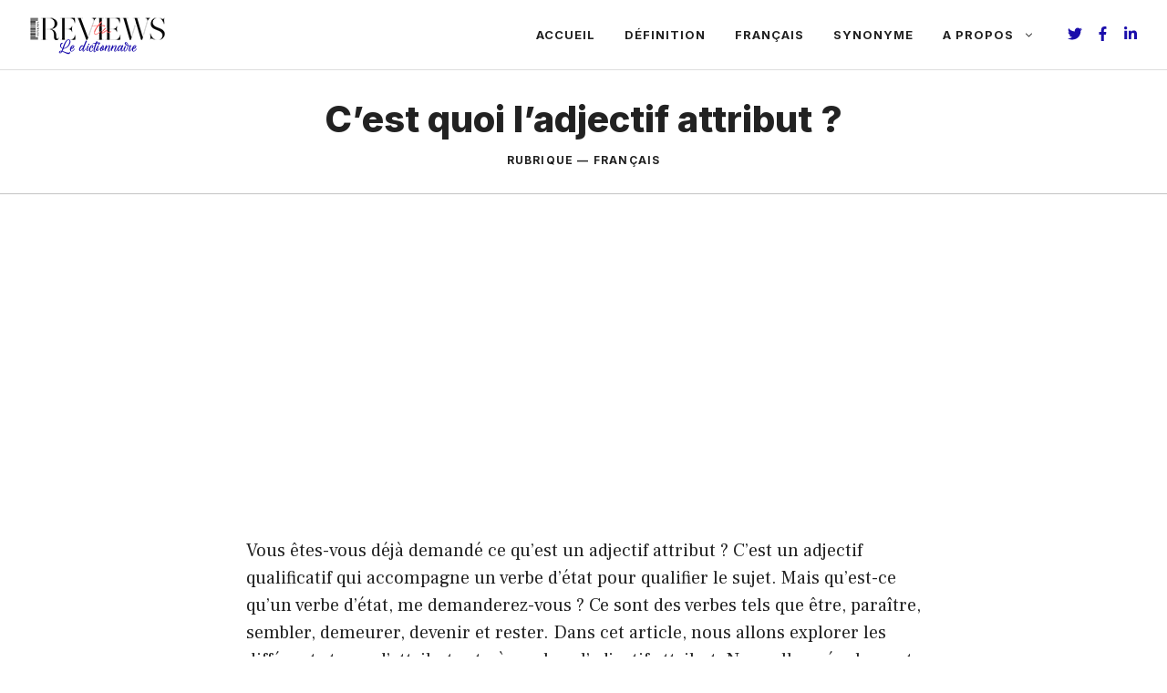

--- FILE ---
content_type: text/html; charset=utf-8
request_url: https://www.google.com/recaptcha/api2/aframe
body_size: 268
content:
<!DOCTYPE HTML><html><head><meta http-equiv="content-type" content="text/html; charset=UTF-8"></head><body><script nonce="QJbgKAhSjwHy2U4dY8XhCw">/** Anti-fraud and anti-abuse applications only. See google.com/recaptcha */ try{var clients={'sodar':'https://pagead2.googlesyndication.com/pagead/sodar?'};window.addEventListener("message",function(a){try{if(a.source===window.parent){var b=JSON.parse(a.data);var c=clients[b['id']];if(c){var d=document.createElement('img');d.src=c+b['params']+'&rc='+(localStorage.getItem("rc::a")?sessionStorage.getItem("rc::b"):"");window.document.body.appendChild(d);sessionStorage.setItem("rc::e",parseInt(sessionStorage.getItem("rc::e")||0)+1);localStorage.setItem("rc::h",'1769096286565');}}}catch(b){}});window.parent.postMessage("_grecaptcha_ready", "*");}catch(b){}</script></body></html>